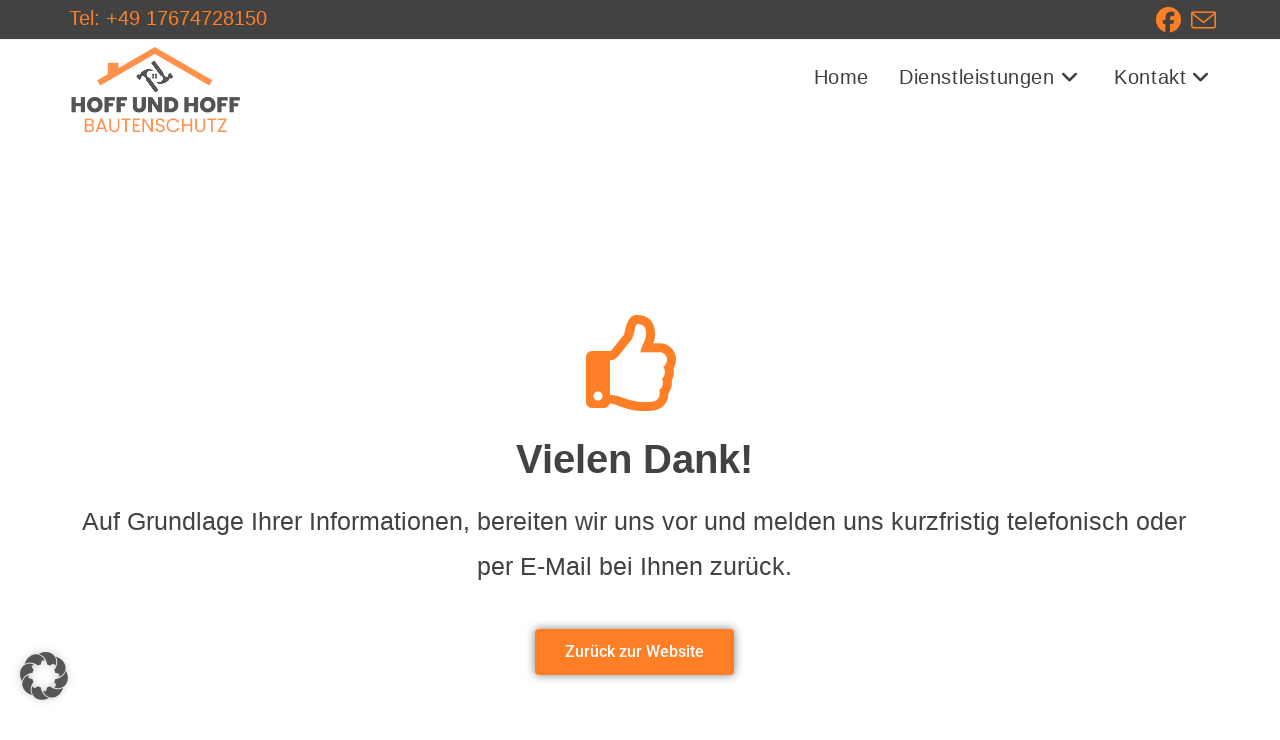

--- FILE ---
content_type: text/html; charset=UTF-8
request_url: https://hoff-und-hoff-dachsanierung.de/danke-seite/
body_size: 20009
content:
<!DOCTYPE html>
<html class="html" lang="de">
<head>
	<meta charset="UTF-8">
	<link rel="profile" href="https://gmpg.org/xfn/11">

	<meta name='robots' content='index, follow, max-image-preview:large, max-snippet:-1, max-video-preview:-1' />
<meta name="viewport" content="width=device-width, initial-scale=1">
	<!-- This site is optimized with the Yoast SEO plugin v26.7 - https://yoast.com/wordpress/plugins/seo/ -->
	<title>Danke-Seite - Hoff und Hoff Dachsanierung</title>
	<link rel="canonical" href="https://hoff-und-hoff-dachsanierung.de/danke-seite/" />
	<meta property="og:locale" content="de_DE" />
	<meta property="og:type" content="article" />
	<meta property="og:title" content="Danke-Seite - Hoff und Hoff Dachsanierung" />
	<meta property="og:description" content="Vielen Dank! Auf Grundlage Ihrer Informationen, bereiten wir uns vor und melden uns kurzfristig telefonisch oder per E-Mail bei Ihnen zurück. Zurück zur Website" />
	<meta property="og:url" content="https://hoff-und-hoff-dachsanierung.de/danke-seite/" />
	<meta property="og:site_name" content="Hoff und Hoff Dachsanierung" />
	<meta property="article:modified_time" content="2021-08-24T12:58:15+00:00" />
	<meta name="twitter:card" content="summary_large_image" />
	<meta name="twitter:label1" content="Geschätzte Lesezeit" />
	<meta name="twitter:data1" content="1 Minute" />
	<script type="application/ld+json" class="yoast-schema-graph">{"@context":"https://schema.org","@graph":[{"@type":"WebPage","@id":"https://hoff-und-hoff-dachsanierung.de/danke-seite/","url":"https://hoff-und-hoff-dachsanierung.de/danke-seite/","name":"Danke-Seite - Hoff und Hoff Dachsanierung","isPartOf":{"@id":"https://hoff-und-hoff-dachsanierung.de/#website"},"datePublished":"2021-08-24T12:53:30+00:00","dateModified":"2021-08-24T12:58:15+00:00","breadcrumb":{"@id":"https://hoff-und-hoff-dachsanierung.de/danke-seite/#breadcrumb"},"inLanguage":"de","potentialAction":[{"@type":"ReadAction","target":["https://hoff-und-hoff-dachsanierung.de/danke-seite/"]}]},{"@type":"BreadcrumbList","@id":"https://hoff-und-hoff-dachsanierung.de/danke-seite/#breadcrumb","itemListElement":[{"@type":"ListItem","position":1,"name":"Startseite","item":"https://hoff-und-hoff-dachsanierung.de/"},{"@type":"ListItem","position":2,"name":"Danke-Seite"}]},{"@type":"WebSite","@id":"https://hoff-und-hoff-dachsanierung.de/#website","url":"https://hoff-und-hoff-dachsanierung.de/","name":"Hoff und Hoff Dachsanierung","description":"Dacharbeiten","publisher":{"@id":"https://hoff-und-hoff-dachsanierung.de/#organization"},"potentialAction":[{"@type":"SearchAction","target":{"@type":"EntryPoint","urlTemplate":"https://hoff-und-hoff-dachsanierung.de/?s={search_term_string}"},"query-input":{"@type":"PropertyValueSpecification","valueRequired":true,"valueName":"search_term_string"}}],"inLanguage":"de"},{"@type":"Organization","@id":"https://hoff-und-hoff-dachsanierung.de/#organization","name":"Hoff und Hoff Dachsanierung","url":"https://hoff-und-hoff-dachsanierung.de/","logo":{"@type":"ImageObject","inLanguage":"de","@id":"https://hoff-und-hoff-dachsanierung.de/#/schema/logo/image/","url":"https://hoff-und-hoff-dachsanierung.de/wp-content/uploads/2023/10/cropped-3.png","contentUrl":"https://hoff-und-hoff-dachsanierung.de/wp-content/uploads/2023/10/cropped-3.png","width":363,"height":199,"caption":"Hoff und Hoff Dachsanierung"},"image":{"@id":"https://hoff-und-hoff-dachsanierung.de/#/schema/logo/image/"}}]}</script>
	<!-- / Yoast SEO plugin. -->


<script type='application/javascript'  id='pys-version-script'>console.log('PixelYourSite Free version 11.1.5.2');</script>
<link rel="alternate" type="application/rss+xml" title="Hoff und Hoff Dachsanierung &raquo; Feed" href="https://hoff-und-hoff-dachsanierung.de/feed/" />
<link rel="alternate" type="application/rss+xml" title="Hoff und Hoff Dachsanierung &raquo; Kommentar-Feed" href="https://hoff-und-hoff-dachsanierung.de/comments/feed/" />
<link rel="alternate" title="oEmbed (JSON)" type="application/json+oembed" href="https://hoff-und-hoff-dachsanierung.de/wp-json/oembed/1.0/embed?url=https%3A%2F%2Fhoff-und-hoff-dachsanierung.de%2Fdanke-seite%2F" />
<link rel="alternate" title="oEmbed (XML)" type="text/xml+oembed" href="https://hoff-und-hoff-dachsanierung.de/wp-json/oembed/1.0/embed?url=https%3A%2F%2Fhoff-und-hoff-dachsanierung.de%2Fdanke-seite%2F&#038;format=xml" />
<style id='wp-img-auto-sizes-contain-inline-css'>
img:is([sizes=auto i],[sizes^="auto," i]){contain-intrinsic-size:3000px 1500px}
/*# sourceURL=wp-img-auto-sizes-contain-inline-css */
</style>
<style id='wp-emoji-styles-inline-css'>

	img.wp-smiley, img.emoji {
		display: inline !important;
		border: none !important;
		box-shadow: none !important;
		height: 1em !important;
		width: 1em !important;
		margin: 0 0.07em !important;
		vertical-align: -0.1em !important;
		background: none !important;
		padding: 0 !important;
	}
/*# sourceURL=wp-emoji-styles-inline-css */
</style>
<style id='classic-theme-styles-inline-css'>
/*! This file is auto-generated */
.wp-block-button__link{color:#fff;background-color:#32373c;border-radius:9999px;box-shadow:none;text-decoration:none;padding:calc(.667em + 2px) calc(1.333em + 2px);font-size:1.125em}.wp-block-file__button{background:#32373c;color:#fff;text-decoration:none}
/*# sourceURL=/wp-includes/css/classic-themes.min.css */
</style>
<style id='global-styles-inline-css'>
:root{--wp--preset--aspect-ratio--square: 1;--wp--preset--aspect-ratio--4-3: 4/3;--wp--preset--aspect-ratio--3-4: 3/4;--wp--preset--aspect-ratio--3-2: 3/2;--wp--preset--aspect-ratio--2-3: 2/3;--wp--preset--aspect-ratio--16-9: 16/9;--wp--preset--aspect-ratio--9-16: 9/16;--wp--preset--color--black: #000000;--wp--preset--color--cyan-bluish-gray: #abb8c3;--wp--preset--color--white: #ffffff;--wp--preset--color--pale-pink: #f78da7;--wp--preset--color--vivid-red: #cf2e2e;--wp--preset--color--luminous-vivid-orange: #ff6900;--wp--preset--color--luminous-vivid-amber: #fcb900;--wp--preset--color--light-green-cyan: #7bdcb5;--wp--preset--color--vivid-green-cyan: #00d084;--wp--preset--color--pale-cyan-blue: #8ed1fc;--wp--preset--color--vivid-cyan-blue: #0693e3;--wp--preset--color--vivid-purple: #9b51e0;--wp--preset--gradient--vivid-cyan-blue-to-vivid-purple: linear-gradient(135deg,rgb(6,147,227) 0%,rgb(155,81,224) 100%);--wp--preset--gradient--light-green-cyan-to-vivid-green-cyan: linear-gradient(135deg,rgb(122,220,180) 0%,rgb(0,208,130) 100%);--wp--preset--gradient--luminous-vivid-amber-to-luminous-vivid-orange: linear-gradient(135deg,rgb(252,185,0) 0%,rgb(255,105,0) 100%);--wp--preset--gradient--luminous-vivid-orange-to-vivid-red: linear-gradient(135deg,rgb(255,105,0) 0%,rgb(207,46,46) 100%);--wp--preset--gradient--very-light-gray-to-cyan-bluish-gray: linear-gradient(135deg,rgb(238,238,238) 0%,rgb(169,184,195) 100%);--wp--preset--gradient--cool-to-warm-spectrum: linear-gradient(135deg,rgb(74,234,220) 0%,rgb(151,120,209) 20%,rgb(207,42,186) 40%,rgb(238,44,130) 60%,rgb(251,105,98) 80%,rgb(254,248,76) 100%);--wp--preset--gradient--blush-light-purple: linear-gradient(135deg,rgb(255,206,236) 0%,rgb(152,150,240) 100%);--wp--preset--gradient--blush-bordeaux: linear-gradient(135deg,rgb(254,205,165) 0%,rgb(254,45,45) 50%,rgb(107,0,62) 100%);--wp--preset--gradient--luminous-dusk: linear-gradient(135deg,rgb(255,203,112) 0%,rgb(199,81,192) 50%,rgb(65,88,208) 100%);--wp--preset--gradient--pale-ocean: linear-gradient(135deg,rgb(255,245,203) 0%,rgb(182,227,212) 50%,rgb(51,167,181) 100%);--wp--preset--gradient--electric-grass: linear-gradient(135deg,rgb(202,248,128) 0%,rgb(113,206,126) 100%);--wp--preset--gradient--midnight: linear-gradient(135deg,rgb(2,3,129) 0%,rgb(40,116,252) 100%);--wp--preset--font-size--small: 13px;--wp--preset--font-size--medium: 20px;--wp--preset--font-size--large: 36px;--wp--preset--font-size--x-large: 42px;--wp--preset--spacing--20: 0.44rem;--wp--preset--spacing--30: 0.67rem;--wp--preset--spacing--40: 1rem;--wp--preset--spacing--50: 1.5rem;--wp--preset--spacing--60: 2.25rem;--wp--preset--spacing--70: 3.38rem;--wp--preset--spacing--80: 5.06rem;--wp--preset--shadow--natural: 6px 6px 9px rgba(0, 0, 0, 0.2);--wp--preset--shadow--deep: 12px 12px 50px rgba(0, 0, 0, 0.4);--wp--preset--shadow--sharp: 6px 6px 0px rgba(0, 0, 0, 0.2);--wp--preset--shadow--outlined: 6px 6px 0px -3px rgb(255, 255, 255), 6px 6px rgb(0, 0, 0);--wp--preset--shadow--crisp: 6px 6px 0px rgb(0, 0, 0);}:where(.is-layout-flex){gap: 0.5em;}:where(.is-layout-grid){gap: 0.5em;}body .is-layout-flex{display: flex;}.is-layout-flex{flex-wrap: wrap;align-items: center;}.is-layout-flex > :is(*, div){margin: 0;}body .is-layout-grid{display: grid;}.is-layout-grid > :is(*, div){margin: 0;}:where(.wp-block-columns.is-layout-flex){gap: 2em;}:where(.wp-block-columns.is-layout-grid){gap: 2em;}:where(.wp-block-post-template.is-layout-flex){gap: 1.25em;}:where(.wp-block-post-template.is-layout-grid){gap: 1.25em;}.has-black-color{color: var(--wp--preset--color--black) !important;}.has-cyan-bluish-gray-color{color: var(--wp--preset--color--cyan-bluish-gray) !important;}.has-white-color{color: var(--wp--preset--color--white) !important;}.has-pale-pink-color{color: var(--wp--preset--color--pale-pink) !important;}.has-vivid-red-color{color: var(--wp--preset--color--vivid-red) !important;}.has-luminous-vivid-orange-color{color: var(--wp--preset--color--luminous-vivid-orange) !important;}.has-luminous-vivid-amber-color{color: var(--wp--preset--color--luminous-vivid-amber) !important;}.has-light-green-cyan-color{color: var(--wp--preset--color--light-green-cyan) !important;}.has-vivid-green-cyan-color{color: var(--wp--preset--color--vivid-green-cyan) !important;}.has-pale-cyan-blue-color{color: var(--wp--preset--color--pale-cyan-blue) !important;}.has-vivid-cyan-blue-color{color: var(--wp--preset--color--vivid-cyan-blue) !important;}.has-vivid-purple-color{color: var(--wp--preset--color--vivid-purple) !important;}.has-black-background-color{background-color: var(--wp--preset--color--black) !important;}.has-cyan-bluish-gray-background-color{background-color: var(--wp--preset--color--cyan-bluish-gray) !important;}.has-white-background-color{background-color: var(--wp--preset--color--white) !important;}.has-pale-pink-background-color{background-color: var(--wp--preset--color--pale-pink) !important;}.has-vivid-red-background-color{background-color: var(--wp--preset--color--vivid-red) !important;}.has-luminous-vivid-orange-background-color{background-color: var(--wp--preset--color--luminous-vivid-orange) !important;}.has-luminous-vivid-amber-background-color{background-color: var(--wp--preset--color--luminous-vivid-amber) !important;}.has-light-green-cyan-background-color{background-color: var(--wp--preset--color--light-green-cyan) !important;}.has-vivid-green-cyan-background-color{background-color: var(--wp--preset--color--vivid-green-cyan) !important;}.has-pale-cyan-blue-background-color{background-color: var(--wp--preset--color--pale-cyan-blue) !important;}.has-vivid-cyan-blue-background-color{background-color: var(--wp--preset--color--vivid-cyan-blue) !important;}.has-vivid-purple-background-color{background-color: var(--wp--preset--color--vivid-purple) !important;}.has-black-border-color{border-color: var(--wp--preset--color--black) !important;}.has-cyan-bluish-gray-border-color{border-color: var(--wp--preset--color--cyan-bluish-gray) !important;}.has-white-border-color{border-color: var(--wp--preset--color--white) !important;}.has-pale-pink-border-color{border-color: var(--wp--preset--color--pale-pink) !important;}.has-vivid-red-border-color{border-color: var(--wp--preset--color--vivid-red) !important;}.has-luminous-vivid-orange-border-color{border-color: var(--wp--preset--color--luminous-vivid-orange) !important;}.has-luminous-vivid-amber-border-color{border-color: var(--wp--preset--color--luminous-vivid-amber) !important;}.has-light-green-cyan-border-color{border-color: var(--wp--preset--color--light-green-cyan) !important;}.has-vivid-green-cyan-border-color{border-color: var(--wp--preset--color--vivid-green-cyan) !important;}.has-pale-cyan-blue-border-color{border-color: var(--wp--preset--color--pale-cyan-blue) !important;}.has-vivid-cyan-blue-border-color{border-color: var(--wp--preset--color--vivid-cyan-blue) !important;}.has-vivid-purple-border-color{border-color: var(--wp--preset--color--vivid-purple) !important;}.has-vivid-cyan-blue-to-vivid-purple-gradient-background{background: var(--wp--preset--gradient--vivid-cyan-blue-to-vivid-purple) !important;}.has-light-green-cyan-to-vivid-green-cyan-gradient-background{background: var(--wp--preset--gradient--light-green-cyan-to-vivid-green-cyan) !important;}.has-luminous-vivid-amber-to-luminous-vivid-orange-gradient-background{background: var(--wp--preset--gradient--luminous-vivid-amber-to-luminous-vivid-orange) !important;}.has-luminous-vivid-orange-to-vivid-red-gradient-background{background: var(--wp--preset--gradient--luminous-vivid-orange-to-vivid-red) !important;}.has-very-light-gray-to-cyan-bluish-gray-gradient-background{background: var(--wp--preset--gradient--very-light-gray-to-cyan-bluish-gray) !important;}.has-cool-to-warm-spectrum-gradient-background{background: var(--wp--preset--gradient--cool-to-warm-spectrum) !important;}.has-blush-light-purple-gradient-background{background: var(--wp--preset--gradient--blush-light-purple) !important;}.has-blush-bordeaux-gradient-background{background: var(--wp--preset--gradient--blush-bordeaux) !important;}.has-luminous-dusk-gradient-background{background: var(--wp--preset--gradient--luminous-dusk) !important;}.has-pale-ocean-gradient-background{background: var(--wp--preset--gradient--pale-ocean) !important;}.has-electric-grass-gradient-background{background: var(--wp--preset--gradient--electric-grass) !important;}.has-midnight-gradient-background{background: var(--wp--preset--gradient--midnight) !important;}.has-small-font-size{font-size: var(--wp--preset--font-size--small) !important;}.has-medium-font-size{font-size: var(--wp--preset--font-size--medium) !important;}.has-large-font-size{font-size: var(--wp--preset--font-size--large) !important;}.has-x-large-font-size{font-size: var(--wp--preset--font-size--x-large) !important;}
:where(.wp-block-post-template.is-layout-flex){gap: 1.25em;}:where(.wp-block-post-template.is-layout-grid){gap: 1.25em;}
:where(.wp-block-term-template.is-layout-flex){gap: 1.25em;}:where(.wp-block-term-template.is-layout-grid){gap: 1.25em;}
:where(.wp-block-columns.is-layout-flex){gap: 2em;}:where(.wp-block-columns.is-layout-grid){gap: 2em;}
:root :where(.wp-block-pullquote){font-size: 1.5em;line-height: 1.6;}
/*# sourceURL=global-styles-inline-css */
</style>
<link rel='stylesheet' id='font-awesome-css' href='https://hoff-und-hoff-dachsanierung.de/wp-content/themes/oceanwp/assets/fonts/fontawesome/css/all.min.css?ver=6.7.2' media='all' />
<link rel='stylesheet' id='simple-line-icons-css' href='https://hoff-und-hoff-dachsanierung.de/wp-content/themes/oceanwp/assets/css/third/simple-line-icons.min.css?ver=2.4.0' media='all' />
<link rel='stylesheet' id='oceanwp-style-css' href='https://hoff-und-hoff-dachsanierung.de/wp-content/themes/oceanwp/assets/css/style.min.css?ver=4.1.4' media='all' />
<link rel='stylesheet' id='borlabs-cookie-custom-css' href='https://hoff-und-hoff-dachsanierung.de/wp-content/cache/borlabs-cookie/1/borlabs-cookie-1-de.css?ver=3.3.23-54' media='all' />
<link rel='stylesheet' id='elementor-icons-css' href='https://hoff-und-hoff-dachsanierung.de/wp-content/plugins/elementor/assets/lib/eicons/css/elementor-icons.min.css?ver=5.45.0' media='all' />
<link rel='stylesheet' id='elementor-frontend-css' href='https://hoff-und-hoff-dachsanierung.de/wp-content/plugins/elementor/assets/css/frontend.min.css?ver=3.34.1' media='all' />
<link rel='stylesheet' id='elementor-post-6-css' href='https://hoff-und-hoff-dachsanierung.de/wp-content/uploads/elementor/css/post-6.css?ver=1768719556' media='all' />
<link rel='stylesheet' id='elementor-pro-css' href='https://hoff-und-hoff-dachsanierung.de/wp-content/plugins/elementor-pro/assets/css/frontend.min.css?ver=3.5.1' media='all' />
<link rel='stylesheet' id='widget-spacer-css' href='https://hoff-und-hoff-dachsanierung.de/wp-content/plugins/elementor/assets/css/widget-spacer.min.css?ver=3.34.1' media='all' />
<link rel='stylesheet' id='widget-heading-css' href='https://hoff-und-hoff-dachsanierung.de/wp-content/plugins/elementor/assets/css/widget-heading.min.css?ver=3.34.1' media='all' />
<link rel='stylesheet' id='e-animation-shrink-css' href='https://hoff-und-hoff-dachsanierung.de/wp-content/plugins/elementor/assets/lib/animations/styles/e-animation-shrink.min.css?ver=3.34.1' media='all' />
<link rel='stylesheet' id='elementor-post-263-css' href='https://hoff-und-hoff-dachsanierung.de/wp-content/uploads/elementor/css/post-263.css?ver=1768811840' media='all' />
<link rel='stylesheet' id='elementor-gf-local-roboto-css' href='//hoff-und-hoff-dachsanierung.de/wp-content/uploads/omgf/elementor-gf-local-roboto/elementor-gf-local-roboto.css?ver=1666690662' media='all' />
<link rel='stylesheet' id='elementor-gf-local-robotoslab-css' href='//hoff-und-hoff-dachsanierung.de/wp-content/uploads/omgf/elementor-gf-local-robotoslab/elementor-gf-local-robotoslab.css?ver=1666690662' media='all' />
<link rel='stylesheet' id='elementor-icons-shared-0-css' href='https://hoff-und-hoff-dachsanierung.de/wp-content/plugins/elementor/assets/lib/font-awesome/css/fontawesome.min.css?ver=5.15.3' media='all' />
<link rel='stylesheet' id='elementor-icons-fa-regular-css' href='https://hoff-und-hoff-dachsanierung.de/wp-content/plugins/elementor/assets/lib/font-awesome/css/regular.min.css?ver=5.15.3' media='all' />
<script id="jquery-core-js-extra">
var pysFacebookRest = {"restApiUrl":"https://hoff-und-hoff-dachsanierung.de/wp-json/pys-facebook/v1/event","debug":""};
//# sourceURL=jquery-core-js-extra
</script>
<script src="https://hoff-und-hoff-dachsanierung.de/wp-includes/js/jquery/jquery.min.js?ver=3.7.1" id="jquery-core-js"></script>
<script src="https://hoff-und-hoff-dachsanierung.de/wp-includes/js/jquery/jquery-migrate.min.js?ver=3.4.1" id="jquery-migrate-js"></script>
<script data-no-optimize="1" data-no-minify="1" data-cfasync="false" src="https://hoff-und-hoff-dachsanierung.de/wp-content/cache/borlabs-cookie/1/borlabs-cookie-config-de.json.js?ver=3.3.23-72" id="borlabs-cookie-config-js"></script>
<script data-no-optimize="1" data-no-minify="1" data-cfasync="false" src="https://hoff-und-hoff-dachsanierung.de/wp-content/plugins/borlabs-cookie/assets/javascript/borlabs-cookie-prioritize.min.js?ver=3.3.23" id="borlabs-cookie-prioritize-js"></script>
<script src="https://hoff-und-hoff-dachsanierung.de/wp-content/plugins/pixelyoursite/dist/scripts/jquery.bind-first-0.2.3.min.js?ver=0.2.3" id="jquery-bind-first-js"></script>
<script src="https://hoff-und-hoff-dachsanierung.de/wp-content/plugins/pixelyoursite/dist/scripts/js.cookie-2.1.3.min.js?ver=2.1.3" id="js-cookie-pys-js"></script>
<script src="https://hoff-und-hoff-dachsanierung.de/wp-content/plugins/pixelyoursite/dist/scripts/tld.min.js?ver=2.3.1" id="js-tld-js"></script>
<script id="pys-js-extra">
var pysOptions = {"staticEvents":{"facebook":{"init_event":[{"delay":0,"type":"static","ajaxFire":false,"name":"PageView","pixelIds":["473677351003714"],"eventID":"e98e9d39-211f-4a7c-bc68-f89ef41610f1","params":{"page_title":"Danke-Seite","post_type":"page","post_id":263,"plugin":"PixelYourSite","user_role":"guest","event_url":"hoff-und-hoff-dachsanierung.de/danke-seite/"},"e_id":"init_event","ids":[],"hasTimeWindow":false,"timeWindow":0,"woo_order":"","edd_order":""}]}},"dynamicEvents":{"automatic_event_form":{"facebook":{"delay":0,"type":"dyn","name":"Form","pixelIds":["473677351003714"],"eventID":"7d72b72d-0bff-42f6-ae72-768e9a807447","params":{"page_title":"Danke-Seite","post_type":"page","post_id":263,"plugin":"PixelYourSite","user_role":"guest","event_url":"hoff-und-hoff-dachsanierung.de/danke-seite/"},"e_id":"automatic_event_form","ids":[],"hasTimeWindow":false,"timeWindow":0,"woo_order":"","edd_order":""}},"automatic_event_download":{"facebook":{"delay":0,"type":"dyn","name":"Download","extensions":["","doc","exe","js","pdf","ppt","tgz","zip","xls"],"pixelIds":["473677351003714"],"eventID":"9f939bfd-2fc6-4d6b-93ea-c43ffe7c4998","params":{"page_title":"Danke-Seite","post_type":"page","post_id":263,"plugin":"PixelYourSite","user_role":"guest","event_url":"hoff-und-hoff-dachsanierung.de/danke-seite/"},"e_id":"automatic_event_download","ids":[],"hasTimeWindow":false,"timeWindow":0,"woo_order":"","edd_order":""}},"automatic_event_comment":{"facebook":{"delay":0,"type":"dyn","name":"Comment","pixelIds":["473677351003714"],"eventID":"a367a6c5-9293-450a-84b7-8e1ebd0f0448","params":{"page_title":"Danke-Seite","post_type":"page","post_id":263,"plugin":"PixelYourSite","user_role":"guest","event_url":"hoff-und-hoff-dachsanierung.de/danke-seite/"},"e_id":"automatic_event_comment","ids":[],"hasTimeWindow":false,"timeWindow":0,"woo_order":"","edd_order":""}}},"triggerEvents":[],"triggerEventTypes":[],"facebook":{"pixelIds":["473677351003714"],"advancedMatching":[],"advancedMatchingEnabled":true,"removeMetadata":false,"wooVariableAsSimple":false,"serverApiEnabled":true,"wooCRSendFromServer":false,"send_external_id":null,"enabled_medical":false,"do_not_track_medical_param":["event_url","post_title","page_title","landing_page","content_name","categories","category_name","tags"],"meta_ldu":false},"debug":"","siteUrl":"https://hoff-und-hoff-dachsanierung.de","ajaxUrl":"https://hoff-und-hoff-dachsanierung.de/wp-admin/admin-ajax.php","ajax_event":"3860e10a6d","enable_remove_download_url_param":"1","cookie_duration":"7","last_visit_duration":"60","enable_success_send_form":"","ajaxForServerEvent":"1","ajaxForServerStaticEvent":"1","useSendBeacon":"1","send_external_id":"1","external_id_expire":"180","track_cookie_for_subdomains":"1","google_consent_mode":"1","gdpr":{"ajax_enabled":false,"all_disabled_by_api":false,"facebook_disabled_by_api":false,"analytics_disabled_by_api":false,"google_ads_disabled_by_api":false,"pinterest_disabled_by_api":false,"bing_disabled_by_api":false,"reddit_disabled_by_api":false,"externalID_disabled_by_api":false,"facebook_prior_consent_enabled":true,"analytics_prior_consent_enabled":true,"google_ads_prior_consent_enabled":null,"pinterest_prior_consent_enabled":true,"bing_prior_consent_enabled":true,"cookiebot_integration_enabled":false,"cookiebot_facebook_consent_category":"marketing","cookiebot_analytics_consent_category":"statistics","cookiebot_tiktok_consent_category":"marketing","cookiebot_google_ads_consent_category":"marketing","cookiebot_pinterest_consent_category":"marketing","cookiebot_bing_consent_category":"marketing","consent_magic_integration_enabled":false,"real_cookie_banner_integration_enabled":false,"cookie_notice_integration_enabled":false,"cookie_law_info_integration_enabled":false,"analytics_storage":{"enabled":true,"value":"granted","filter":false},"ad_storage":{"enabled":true,"value":"granted","filter":false},"ad_user_data":{"enabled":true,"value":"granted","filter":false},"ad_personalization":{"enabled":true,"value":"granted","filter":false}},"cookie":{"disabled_all_cookie":false,"disabled_start_session_cookie":false,"disabled_advanced_form_data_cookie":false,"disabled_landing_page_cookie":false,"disabled_first_visit_cookie":false,"disabled_trafficsource_cookie":false,"disabled_utmTerms_cookie":false,"disabled_utmId_cookie":false},"tracking_analytics":{"TrafficSource":"direct","TrafficLanding":"undefined","TrafficUtms":[],"TrafficUtmsId":[]},"GATags":{"ga_datalayer_type":"default","ga_datalayer_name":"dataLayerPYS"},"woo":{"enabled":false},"edd":{"enabled":false},"cache_bypass":"1768828218"};
//# sourceURL=pys-js-extra
</script>
<script src="https://hoff-und-hoff-dachsanierung.de/wp-content/plugins/pixelyoursite/dist/scripts/public.js?ver=11.1.5.2" id="pys-js"></script>
<link rel="https://api.w.org/" href="https://hoff-und-hoff-dachsanierung.de/wp-json/" /><link rel="alternate" title="JSON" type="application/json" href="https://hoff-und-hoff-dachsanierung.de/wp-json/wp/v2/pages/263" /><link rel="EditURI" type="application/rsd+xml" title="RSD" href="https://hoff-und-hoff-dachsanierung.de/xmlrpc.php?rsd" />
<meta name="generator" content="WordPress 6.9" />
<link rel='shortlink' href='https://hoff-und-hoff-dachsanierung.de/?p=263' />
<meta name="generator" content="Elementor 3.34.1; features: additional_custom_breakpoints; settings: css_print_method-external, google_font-enabled, font_display-auto">
<script data-no-optimize="1" data-no-minify="1" data-cfasync="false" data-borlabs-cookie-script-blocker-ignore>
    (function () {
        if ('0' === '1' && '1' === '1') {
            window['gtag_enable_tcf_support'] = true;
        }
        window.dataLayer = window.dataLayer || [];
        if (typeof window.gtag !== 'function') {
            window.gtag = function () {
                window.dataLayer.push(arguments);
            };
        }
        gtag('set', 'developer_id.dYjRjMm', true);
        if ('1' === '1') {
            let getCookieValue = function (name) {
                return document.cookie.match('(^|;)\\s*' + name + '\\s*=\\s*([^;]+)')?.pop() || '';
            };
            const gtmRegionsData = '{{ google-tag-manager-cm-regional-defaults }}';
            let gtmRegions = [];
            if (gtmRegionsData !== '\{\{ google-tag-manager-cm-regional-defaults \}\}') {
                gtmRegions = JSON.parse(gtmRegionsData);
            }
            let defaultRegion = null;
            for (let gtmRegionIndex in gtmRegions) {
                let gtmRegion = gtmRegions[gtmRegionIndex];
                if (gtmRegion['google-tag-manager-cm-region'] === '') {
                    defaultRegion = gtmRegion;
                } else {
                    gtag('consent', 'default', {
                        'ad_storage': gtmRegion['google-tag-manager-cm-default-ad-storage'],
                        'ad_user_data': gtmRegion['google-tag-manager-cm-default-ad-user-data'],
                        'ad_personalization': gtmRegion['google-tag-manager-cm-default-ad-personalization'],
                        'analytics_storage': gtmRegion['google-tag-manager-cm-default-analytics-storage'],
                        'functionality_storage': gtmRegion['google-tag-manager-cm-default-functionality-storage'],
                        'personalization_storage': gtmRegion['google-tag-manager-cm-default-personalization-storage'],
                        'security_storage': gtmRegion['google-tag-manager-cm-default-security-storage'],
                        'region': gtmRegion['google-tag-manager-cm-region'].toUpperCase().split(','),
						'wait_for_update': 500,
                    });
                }
            }
            let cookieValue = getCookieValue('borlabs-cookie-gcs');
            let consentsFromCookie = {};
            if (cookieValue !== '') {
                consentsFromCookie = JSON.parse(decodeURIComponent(cookieValue));
            }
            let defaultValues = {
                'ad_storage': defaultRegion === null ? 'denied' : defaultRegion['google-tag-manager-cm-default-ad-storage'],
                'ad_user_data': defaultRegion === null ? 'denied' : defaultRegion['google-tag-manager-cm-default-ad-user-data'],
                'ad_personalization': defaultRegion === null ? 'denied' : defaultRegion['google-tag-manager-cm-default-ad-personalization'],
                'analytics_storage': defaultRegion === null ? 'denied' : defaultRegion['google-tag-manager-cm-default-analytics-storage'],
                'functionality_storage': defaultRegion === null ? 'denied' : defaultRegion['google-tag-manager-cm-default-functionality-storage'],
                'personalization_storage': defaultRegion === null ? 'denied' : defaultRegion['google-tag-manager-cm-default-personalization-storage'],
                'security_storage': defaultRegion === null ? 'denied' : defaultRegion['google-tag-manager-cm-default-security-storage'],
                'wait_for_update': 500,
            };
            gtag('consent', 'default', {...defaultValues, ...consentsFromCookie});
            gtag('set', 'ads_data_redaction', true);
        }

        if ('0' === '1') {
            let url = new URL(window.location.href);

            if ((url.searchParams.has('gtm_debug') && url.searchParams.get('gtm_debug') !== '') || document.cookie.indexOf('__TAG_ASSISTANT=') !== -1 || document.documentElement.hasAttribute('data-tag-assistant-present')) {
                /* GTM block start */
                (function(w,d,s,l,i){w[l]=w[l]||[];w[l].push({'gtm.start':
                        new Date().getTime(),event:'gtm.js'});var f=d.getElementsByTagName(s)[0],
                    j=d.createElement(s),dl=l!='dataLayer'?'&l='+l:'';j.async=true;j.src=
                    'https://www.googletagmanager.com/gtm.js?id='+i+dl;f.parentNode.insertBefore(j,f);
                })(window,document,'script','dataLayer','GTM-NHCL74L');
                /* GTM block end */
            } else {
                /* GTM block start */
                (function(w,d,s,l,i){w[l]=w[l]||[];w[l].push({'gtm.start':
                        new Date().getTime(),event:'gtm.js'});var f=d.getElementsByTagName(s)[0],
                    j=d.createElement(s),dl=l!='dataLayer'?'&l='+l:'';j.async=true;j.src=
                    'https://hoff-und-hoff-dachsanierung.de/wp-content/uploads/borlabs-cookie/' + i + '.js?ver=not-set-yet';f.parentNode.insertBefore(j,f);
                })(window,document,'script','dataLayer','GTM-NHCL74L');
                /* GTM block end */
            }
        }


        let borlabsCookieConsentChangeHandler = function () {
            window.dataLayer = window.dataLayer || [];
            if (typeof window.gtag !== 'function') {
                window.gtag = function() {
                    window.dataLayer.push(arguments);
                };
            }

            let consents = BorlabsCookie.Cookie.getPluginCookie().consents;

            if ('1' === '1') {
                let gtmConsents = {};
                let customConsents = {};

				let services = BorlabsCookie.Services._services;

				for (let service in services) {
					if (service !== 'borlabs-cookie') {
						customConsents['borlabs_cookie_' + service.replaceAll('-', '_')] = BorlabsCookie.Consents.hasConsent(service) ? 'granted' : 'denied';
					}
				}

                if ('0' === '1') {
                    gtmConsents = {
                        'analytics_storage': BorlabsCookie.Consents.hasConsentForServiceGroup('statistics') === true ? 'granted' : 'denied',
                        'functionality_storage': BorlabsCookie.Consents.hasConsentForServiceGroup('statistics') === true ? 'granted' : 'denied',
                        'personalization_storage': BorlabsCookie.Consents.hasConsentForServiceGroup('marketing') === true ? 'granted' : 'denied',
                        'security_storage': BorlabsCookie.Consents.hasConsentForServiceGroup('statistics') === true ? 'granted' : 'denied',
                    };
                } else {
                    gtmConsents = {
                        'ad_storage': BorlabsCookie.Consents.hasConsentForServiceGroup('marketing') === true ? 'granted' : 'denied',
                        'ad_user_data': BorlabsCookie.Consents.hasConsentForServiceGroup('marketing') === true ? 'granted' : 'denied',
                        'ad_personalization': BorlabsCookie.Consents.hasConsentForServiceGroup('marketing') === true ? 'granted' : 'denied',
                        'analytics_storage': BorlabsCookie.Consents.hasConsentForServiceGroup('statistics') === true ? 'granted' : 'denied',
                        'functionality_storage': BorlabsCookie.Consents.hasConsentForServiceGroup('statistics') === true ? 'granted' : 'denied',
                        'personalization_storage': BorlabsCookie.Consents.hasConsentForServiceGroup('marketing') === true ? 'granted' : 'denied',
                        'security_storage': BorlabsCookie.Consents.hasConsentForServiceGroup('statistics') === true ? 'granted' : 'denied',
                    };
                }
                BorlabsCookie.CookieLibrary.setCookie(
                    'borlabs-cookie-gcs',
                    JSON.stringify(gtmConsents),
                    BorlabsCookie.Settings.automaticCookieDomainAndPath.value ? '' : BorlabsCookie.Settings.cookieDomain.value,
                    BorlabsCookie.Settings.cookiePath.value,
                    BorlabsCookie.Cookie.getPluginCookie().expires,
                    BorlabsCookie.Settings.cookieSecure.value,
                    BorlabsCookie.Settings.cookieSameSite.value
                );
                gtag('consent', 'update', {...gtmConsents, ...customConsents});
            }


            for (let serviceGroup in consents) {
                for (let service of consents[serviceGroup]) {
                    if (!window.BorlabsCookieGtmPackageSentEvents.includes(service) && service !== 'borlabs-cookie') {
                        window.dataLayer.push({
                            event: 'borlabs-cookie-opt-in-' + service,
                        });
                        window.BorlabsCookieGtmPackageSentEvents.push(service);
                    }
                }
            }
            let afterConsentsEvent = document.createEvent('Event');
            afterConsentsEvent.initEvent('borlabs-cookie-google-tag-manager-after-consents', true, true);
            document.dispatchEvent(afterConsentsEvent);
        };
        window.BorlabsCookieGtmPackageSentEvents = [];
        document.addEventListener('borlabs-cookie-consent-saved', borlabsCookieConsentChangeHandler);
        document.addEventListener('borlabs-cookie-handle-unblock', borlabsCookieConsentChangeHandler);
    })();
</script>			<style>
				.e-con.e-parent:nth-of-type(n+4):not(.e-lazyloaded):not(.e-no-lazyload),
				.e-con.e-parent:nth-of-type(n+4):not(.e-lazyloaded):not(.e-no-lazyload) * {
					background-image: none !important;
				}
				@media screen and (max-height: 1024px) {
					.e-con.e-parent:nth-of-type(n+3):not(.e-lazyloaded):not(.e-no-lazyload),
					.e-con.e-parent:nth-of-type(n+3):not(.e-lazyloaded):not(.e-no-lazyload) * {
						background-image: none !important;
					}
				}
				@media screen and (max-height: 640px) {
					.e-con.e-parent:nth-of-type(n+2):not(.e-lazyloaded):not(.e-no-lazyload),
					.e-con.e-parent:nth-of-type(n+2):not(.e-lazyloaded):not(.e-no-lazyload) * {
						background-image: none !important;
					}
				}
			</style>
			<link rel="icon" href="https://hoff-und-hoff-dachsanierung.de/wp-content/uploads/2021/08/cropped-Favicon-32x32.jpg" sizes="32x32" />
<link rel="icon" href="https://hoff-und-hoff-dachsanierung.de/wp-content/uploads/2021/08/cropped-Favicon-192x192.jpg" sizes="192x192" />
<link rel="apple-touch-icon" href="https://hoff-und-hoff-dachsanierung.de/wp-content/uploads/2021/08/cropped-Favicon-180x180.jpg" />
<meta name="msapplication-TileImage" content="https://hoff-und-hoff-dachsanierung.de/wp-content/uploads/2021/08/cropped-Favicon-270x270.jpg" />
<!-- OceanWP CSS -->
<style type="text/css">
/* Colors */a:hover,a.light:hover,.theme-heading .text::before,.theme-heading .text::after,#top-bar-content >a:hover,#top-bar-social li.oceanwp-email a:hover,#site-navigation-wrap .dropdown-menu >li >a:hover,#site-header.medium-header #medium-searchform button:hover,.oceanwp-mobile-menu-icon a:hover,.blog-entry.post .blog-entry-header .entry-title a:hover,.blog-entry.post .blog-entry-readmore a:hover,.blog-entry.thumbnail-entry .blog-entry-category a,ul.meta li a:hover,.dropcap,.single nav.post-navigation .nav-links .title,body .related-post-title a:hover,body #wp-calendar caption,body .contact-info-widget.default i,body .contact-info-widget.big-icons i,body .custom-links-widget .oceanwp-custom-links li a:hover,body .custom-links-widget .oceanwp-custom-links li a:hover:before,body .posts-thumbnails-widget li a:hover,body .social-widget li.oceanwp-email a:hover,.comment-author .comment-meta .comment-reply-link,#respond #cancel-comment-reply-link:hover,#footer-widgets .footer-box a:hover,#footer-bottom a:hover,#footer-bottom #footer-bottom-menu a:hover,.sidr a:hover,.sidr-class-dropdown-toggle:hover,.sidr-class-menu-item-has-children.active >a,.sidr-class-menu-item-has-children.active >a >.sidr-class-dropdown-toggle,input[type=checkbox]:checked:before{color:#ff7f27}.single nav.post-navigation .nav-links .title .owp-icon use,.blog-entry.post .blog-entry-readmore a:hover .owp-icon use,body .contact-info-widget.default .owp-icon use,body .contact-info-widget.big-icons .owp-icon use{stroke:#ff7f27}input[type="button"],input[type="reset"],input[type="submit"],button[type="submit"],.button,#site-navigation-wrap .dropdown-menu >li.btn >a >span,.thumbnail:hover i,.thumbnail:hover .link-post-svg-icon,.post-quote-content,.omw-modal .omw-close-modal,body .contact-info-widget.big-icons li:hover i,body .contact-info-widget.big-icons li:hover .owp-icon,body div.wpforms-container-full .wpforms-form input[type=submit],body div.wpforms-container-full .wpforms-form button[type=submit],body div.wpforms-container-full .wpforms-form .wpforms-page-button,.woocommerce-cart .wp-element-button,.woocommerce-checkout .wp-element-button,.wp-block-button__link{background-color:#ff7f27}.widget-title{border-color:#ff7f27}blockquote{border-color:#ff7f27}.wp-block-quote{border-color:#ff7f27}#searchform-dropdown{border-color:#ff7f27}.dropdown-menu .sub-menu{border-color:#ff7f27}.blog-entry.large-entry .blog-entry-readmore a:hover{border-color:#ff7f27}.oceanwp-newsletter-form-wrap input[type="email"]:focus{border-color:#ff7f27}.social-widget li.oceanwp-email a:hover{border-color:#ff7f27}#respond #cancel-comment-reply-link:hover{border-color:#ff7f27}body .contact-info-widget.big-icons li:hover i{border-color:#ff7f27}body .contact-info-widget.big-icons li:hover .owp-icon{border-color:#ff7f27}#footer-widgets .oceanwp-newsletter-form-wrap input[type="email"]:focus{border-color:#ff7f27}input[type="button"]:hover,input[type="reset"]:hover,input[type="submit"]:hover,button[type="submit"]:hover,input[type="button"]:focus,input[type="reset"]:focus,input[type="submit"]:focus,button[type="submit"]:focus,.button:hover,.button:focus,#site-navigation-wrap .dropdown-menu >li.btn >a:hover >span,.post-quote-author,.omw-modal .omw-close-modal:hover,body div.wpforms-container-full .wpforms-form input[type=submit]:hover,body div.wpforms-container-full .wpforms-form button[type=submit]:hover,body div.wpforms-container-full .wpforms-form .wpforms-page-button:hover,.woocommerce-cart .wp-element-button:hover,.woocommerce-checkout .wp-element-button:hover,.wp-block-button__link:hover{background-color:#ff6600}a{color:#ffffff}a .owp-icon use{stroke:#ffffff}a:hover{color:#ff7f27}a:hover .owp-icon use{stroke:#ff7f27}body .theme-button,body input[type="submit"],body button[type="submit"],body button,body .button,body div.wpforms-container-full .wpforms-form input[type=submit],body div.wpforms-container-full .wpforms-form button[type=submit],body div.wpforms-container-full .wpforms-form .wpforms-page-button,.woocommerce-cart .wp-element-button,.woocommerce-checkout .wp-element-button,.wp-block-button__link{border-color:#ffffff}body .theme-button:hover,body input[type="submit"]:hover,body button[type="submit"]:hover,body button:hover,body .button:hover,body div.wpforms-container-full .wpforms-form input[type=submit]:hover,body div.wpforms-container-full .wpforms-form input[type=submit]:active,body div.wpforms-container-full .wpforms-form button[type=submit]:hover,body div.wpforms-container-full .wpforms-form button[type=submit]:active,body div.wpforms-container-full .wpforms-form .wpforms-page-button:hover,body div.wpforms-container-full .wpforms-form .wpforms-page-button:active,.woocommerce-cart .wp-element-button:hover,.woocommerce-checkout .wp-element-button:hover,.wp-block-button__link:hover{border-color:#ffffff}.page-header .page-header-title,.page-header.background-image-page-header .page-header-title{color:#ffffff}/* OceanWP Style Settings CSS */@media only screen and (min-width:960px){.content-area,.content-left-sidebar .content-area{width:100%}}.theme-button,input[type="submit"],button[type="submit"],button,.button,body div.wpforms-container-full .wpforms-form input[type=submit],body div.wpforms-container-full .wpforms-form button[type=submit],body div.wpforms-container-full .wpforms-form .wpforms-page-button{border-style:solid}.theme-button,input[type="submit"],button[type="submit"],button,.button,body div.wpforms-container-full .wpforms-form input[type=submit],body div.wpforms-container-full .wpforms-form button[type=submit],body div.wpforms-container-full .wpforms-form .wpforms-page-button{border-width:1px}form input[type="text"],form input[type="password"],form input[type="email"],form input[type="url"],form input[type="date"],form input[type="month"],form input[type="time"],form input[type="datetime"],form input[type="datetime-local"],form input[type="week"],form input[type="number"],form input[type="search"],form input[type="tel"],form input[type="color"],form select,form textarea,.woocommerce .woocommerce-checkout .select2-container--default .select2-selection--single{border-style:solid}body div.wpforms-container-full .wpforms-form input[type=date],body div.wpforms-container-full .wpforms-form input[type=datetime],body div.wpforms-container-full .wpforms-form input[type=datetime-local],body div.wpforms-container-full .wpforms-form input[type=email],body div.wpforms-container-full .wpforms-form input[type=month],body div.wpforms-container-full .wpforms-form input[type=number],body div.wpforms-container-full .wpforms-form input[type=password],body div.wpforms-container-full .wpforms-form input[type=range],body div.wpforms-container-full .wpforms-form input[type=search],body div.wpforms-container-full .wpforms-form input[type=tel],body div.wpforms-container-full .wpforms-form input[type=text],body div.wpforms-container-full .wpforms-form input[type=time],body div.wpforms-container-full .wpforms-form input[type=url],body div.wpforms-container-full .wpforms-form input[type=week],body div.wpforms-container-full .wpforms-form select,body div.wpforms-container-full .wpforms-form textarea{border-style:solid}form input[type="text"],form input[type="password"],form input[type="email"],form input[type="url"],form input[type="date"],form input[type="month"],form input[type="time"],form input[type="datetime"],form input[type="datetime-local"],form input[type="week"],form input[type="number"],form input[type="search"],form input[type="tel"],form input[type="color"],form select,form textarea{border-radius:3px}body div.wpforms-container-full .wpforms-form input[type=date],body div.wpforms-container-full .wpforms-form input[type=datetime],body div.wpforms-container-full .wpforms-form input[type=datetime-local],body div.wpforms-container-full .wpforms-form input[type=email],body div.wpforms-container-full .wpforms-form input[type=month],body div.wpforms-container-full .wpforms-form input[type=number],body div.wpforms-container-full .wpforms-form input[type=password],body div.wpforms-container-full .wpforms-form input[type=range],body div.wpforms-container-full .wpforms-form input[type=search],body div.wpforms-container-full .wpforms-form input[type=tel],body div.wpforms-container-full .wpforms-form input[type=text],body div.wpforms-container-full .wpforms-form input[type=time],body div.wpforms-container-full .wpforms-form input[type=url],body div.wpforms-container-full .wpforms-form input[type=week],body div.wpforms-container-full .wpforms-form select,body div.wpforms-container-full .wpforms-form textarea{border-radius:3px}#main #content-wrap,.separate-layout #main #content-wrap{padding-top:0;padding-bottom:0}.page-header,.has-transparent-header .page-header{padding:0}/* Header */#site-header.has-header-media .overlay-header-media{background-color:rgba(0,0,0,0.5)}#site-logo #site-logo-inner a img,#site-header.center-header #site-navigation-wrap .middle-site-logo a img{max-width:251px}@media (max-width:768px){#site-logo #site-logo-inner a img,#site-header.center-header #site-navigation-wrap .middle-site-logo a img{max-width:168px}}@media (max-width:480px){#site-logo #site-logo-inner a img,#site-header.center-header #site-navigation-wrap .middle-site-logo a img{max-width:163px}}#site-header #site-logo #site-logo-inner a img,#site-header.center-header #site-navigation-wrap .middle-site-logo a img{max-height:259px}#site-navigation-wrap .dropdown-menu >li >a,.oceanwp-mobile-menu-icon a,#searchform-header-replace-close{color:#3f3f3f}#site-navigation-wrap .dropdown-menu >li >a .owp-icon use,.oceanwp-mobile-menu-icon a .owp-icon use,#searchform-header-replace-close .owp-icon use{stroke:#3f3f3f}.dropdown-menu .sub-menu,#searchform-dropdown,.current-shop-items-dropdown{background-color:#969696}.dropdown-menu ul >.current-menu-item >a.menu-link{color:#777777}body .sidr a,body .sidr-class-dropdown-toggle,#mobile-dropdown ul li a,#mobile-dropdown ul li a .dropdown-toggle,#mobile-fullscreen ul li a,#mobile-fullscreen .oceanwp-social-menu.simple-social ul li a{color:#ffffff}#mobile-fullscreen a.close .close-icon-inner,#mobile-fullscreen a.close .close-icon-inner::after{background-color:#ffffff}#mobile-fullscreen{background-color:rgba(0,0,0,0.84)}/* Topbar */#top-bar{padding:0 0 3px 5px}#top-bar-social li a{font-size:25px}#top-bar-social li a{padding:0 10px 0 0}#top-bar-social li a{color:#ff7f27}#top-bar-social li a .owp-icon use{stroke:#ff7f27}#top-bar-social li a:hover{color:#ff6600!important}#top-bar-social li a:hover .owp-icon use{stroke:#ff6600!important}#top-bar-wrap,.oceanwp-top-bar-sticky{background-color:#424242}#top-bar-wrap,#top-bar-content strong{color:#ff7f27}/* Blog CSS */.ocean-single-post-header ul.meta-item li a:hover{color:#333333}/* Footer Widgets */#footer-widgets{background-color:#eaeaea}#footer-widgets .footer-box a,#footer-widgets a{color:#555555}/* Footer Copyright */#footer-bottom{background-color:#ff7f27}#footer-bottom,#footer-bottom p{color:#232323}/* Typography */body{font-size:14px;line-height:1.8}h1,h2,h3,h4,h5,h6,.theme-heading,.widget-title,.oceanwp-widget-recent-posts-title,.comment-reply-title,.entry-title,.sidebar-box .widget-title{line-height:1.4}h1{font-size:23px;line-height:1.4}h2{font-size:20px;line-height:1.4}h3{font-size:18px;line-height:1.4}h4{font-size:17px;line-height:1.4}h5{font-size:14px;line-height:1.4}h6{font-size:15px;line-height:1.4}.page-header .page-header-title,.page-header.background-image-page-header .page-header-title{font-size:32px;line-height:1.4}.page-header .page-subheading{font-size:15px;line-height:1.8}.site-breadcrumbs,.site-breadcrumbs a{font-size:13px;line-height:1.4}#top-bar-content,#top-bar-social-alt{font-family:Tahoma,Geneva,sans-serif;font-size:20px;line-height:1.8}#site-logo a.site-logo-text{font-size:24px;line-height:1.8}#site-navigation-wrap .dropdown-menu >li >a,#site-header.full_screen-header .fs-dropdown-menu >li >a,#site-header.top-header #site-navigation-wrap .dropdown-menu >li >a,#site-header.center-header #site-navigation-wrap .dropdown-menu >li >a,#site-header.medium-header #site-navigation-wrap .dropdown-menu >li >a,.oceanwp-mobile-menu-icon a{font-family:Tahoma,Geneva,sans-serif;font-size:20px}.dropdown-menu ul li a.menu-link,#site-header.full_screen-header .fs-dropdown-menu ul.sub-menu li a{font-size:12px;line-height:1.2;letter-spacing:.6px}.sidr-class-dropdown-menu li a,a.sidr-class-toggle-sidr-close,#mobile-dropdown ul li a,body #mobile-fullscreen ul li a{font-family:Tahoma,Geneva,sans-serif;font-size:15px;line-height:1.8}.blog-entry.post .blog-entry-header .entry-title a{font-size:24px;line-height:1.4}.ocean-single-post-header .single-post-title{font-size:34px;line-height:1.4;letter-spacing:.6px}.ocean-single-post-header ul.meta-item li,.ocean-single-post-header ul.meta-item li a{font-size:13px;line-height:1.4;letter-spacing:.6px}.ocean-single-post-header .post-author-name,.ocean-single-post-header .post-author-name a{font-size:14px;line-height:1.4;letter-spacing:.6px}.ocean-single-post-header .post-author-description{font-size:12px;line-height:1.4;letter-spacing:.6px}.single-post .entry-title{line-height:1.4;letter-spacing:.6px}.single-post ul.meta li,.single-post ul.meta li a{font-size:14px;line-height:1.4;letter-spacing:.6px}.sidebar-box .widget-title,.sidebar-box.widget_block .wp-block-heading{font-size:13px;line-height:1;letter-spacing:1px}.sidebar-box,.footer-box{font-family:Tahoma,Geneva,sans-serif;font-size:16px}#footer-widgets .footer-box .widget-title{font-family:Tahoma,Geneva,sans-serif;font-size:16px;line-height:1;letter-spacing:1px}#footer-bottom #copyright{font-family:Tahoma,Geneva,sans-serif;font-size:14px;line-height:1}#footer-bottom #footer-bottom-menu{font-size:12px;line-height:1}.woocommerce-store-notice.demo_store{line-height:2;letter-spacing:1.5px}.demo_store .woocommerce-store-notice__dismiss-link{line-height:2;letter-spacing:1.5px}.woocommerce ul.products li.product li.title h2,.woocommerce ul.products li.product li.title a{font-size:14px;line-height:1.5}.woocommerce ul.products li.product li.category,.woocommerce ul.products li.product li.category a{font-size:12px;line-height:1}.woocommerce ul.products li.product .price{font-size:18px;line-height:1}.woocommerce ul.products li.product .button,.woocommerce ul.products li.product .product-inner .added_to_cart{font-size:12px;line-height:1.5;letter-spacing:1px}.woocommerce ul.products li.owp-woo-cond-notice span,.woocommerce ul.products li.owp-woo-cond-notice a{font-size:16px;line-height:1;letter-spacing:1px;font-weight:600;text-transform:capitalize}.woocommerce div.product .product_title{font-size:24px;line-height:1.4;letter-spacing:.6px}.woocommerce div.product p.price{font-size:36px;line-height:1}.woocommerce .owp-btn-normal .summary form button.button,.woocommerce .owp-btn-big .summary form button.button,.woocommerce .owp-btn-very-big .summary form button.button{font-size:12px;line-height:1.5;letter-spacing:1px;text-transform:uppercase}.woocommerce div.owp-woo-single-cond-notice span,.woocommerce div.owp-woo-single-cond-notice a{font-size:18px;line-height:2;letter-spacing:1.5px;font-weight:600;text-transform:capitalize}
</style></head>

<body class="wp-singular page-template-default page page-id-263 wp-custom-logo wp-embed-responsive wp-theme-oceanwp eio-default oceanwp-theme fullscreen-mobile no-header-border default-breakpoint content-full-width content-max-width has-topbar page-header-disabled elementor-default elementor-kit-6 elementor-page elementor-page-263" >

	
	
	<div id="outer-wrap" class="site clr">

		<a class="skip-link screen-reader-text" href="#main">Zum Inhalt springen</a>

		
		<div id="wrap" class="clr">

			

<div id="top-bar-wrap" class="clr">

	<div id="top-bar" class="clr container">

		
		<div id="top-bar-inner" class="clr">

			
	<div id="top-bar-content" class="clr has-content top-bar-left">

		
		
			
				<span class="topbar-content">

					Tel: +49 17674728150
				</span>

				
	</div><!-- #top-bar-content -->



<div id="top-bar-social" class="clr top-bar-right">

	<ul class="clr" aria-label="Social-Media-Links">

		<li class="oceanwp-facebook"><a href="https://www.facebook.com/Hoff-und-Hoff-Dachsanierung-108847648346580" aria-label="Facebook (öffnet in neuem Tab)" target="_blank" rel="noopener noreferrer"><i class=" fab fa-facebook" aria-hidden="true" role="img"></i></a></li><li class="oceanwp-email"><a href="mailto:&#104;o&#102;fsdac&#104;se&#114;v&#105;ce&#64;&#103;mai&#108;.c&#111;&#109;" aria-label="Mail senden (öffnet im Mail-Programm)" target="_self"><i class=" icon-envelope" aria-hidden="true" role="img"></i></a></li>
	</ul>

</div><!-- #top-bar-social -->

		</div><!-- #top-bar-inner -->

		
	</div><!-- #top-bar -->

</div><!-- #top-bar-wrap -->


			
<header id="site-header" class="minimal-header clr" data-height="74" role="banner">

	
					
			<div id="site-header-inner" class="clr container">

				
				

<div id="site-logo" class="clr" >

	
	<div id="site-logo-inner" class="clr">

		<a href="https://hoff-und-hoff-dachsanierung.de/" class="custom-logo-link" rel="home"><img width="363" height="199" src="https://hoff-und-hoff-dachsanierung.de/wp-content/uploads/2023/10/cropped-3.png" class="custom-logo" alt="Hoff und Hoff Dachsanierung" decoding="async" srcset="https://hoff-und-hoff-dachsanierung.de/wp-content/uploads/2023/10/cropped-3.png 1x, https://hoff-und-hoff-dachsanierung.de/wp-content/uploads/2023/10/3.png 2x" sizes="(max-width: 363px) 100vw, 363px" /></a>
	</div><!-- #site-logo-inner -->

	
	
</div><!-- #site-logo -->

			<div id="site-navigation-wrap" class="clr">
			
			
			
			<nav id="site-navigation" class="navigation main-navigation clr" role="navigation" >

				<ul id="menu-home" class="main-menu dropdown-menu sf-menu"><li id="menu-item-131" class="menu-item menu-item-type-post_type menu-item-object-page menu-item-home menu-item-131"><a href="https://hoff-und-hoff-dachsanierung.de/" class="menu-link"><span class="text-wrap">Home</span></a></li><li id="menu-item-527" class="menu-item menu-item-type-post_type menu-item-object-page menu-item-has-children dropdown menu-item-527 nav-no-click"><a href="https://hoff-und-hoff-dachsanierung.de/dienstleistungen/" class="menu-link"><span class="text-wrap">Dienstleistungen<i class="nav-arrow fa fa-angle-down" aria-hidden="true" role="img"></i></span></a>
<ul class="sub-menu">
	<li id="menu-item-44" class="menu-item menu-item-type-post_type menu-item-object-page menu-item-44"><a href="https://hoff-und-hoff-dachsanierung.de/dachreinigung/" class="menu-link"><span class="text-wrap">Dachreinigung</span></a></li>	<li id="menu-item-132" class="menu-item menu-item-type-post_type menu-item-object-page menu-item-132"><a href="https://hoff-und-hoff-dachsanierung.de/fassadenreinigung/" class="menu-link"><span class="text-wrap">Fassadenreinigung</span></a></li>	<li id="menu-item-572" class="menu-item menu-item-type-post_type menu-item-object-page menu-item-572"><a href="https://hoff-und-hoff-dachsanierung.de/flachdachsanierung/" class="menu-link"><span class="text-wrap">Flachdachsanierung</span></a></li>	<li id="menu-item-528" class="menu-item menu-item-type-post_type menu-item-object-page menu-item-528"><a href="https://hoff-und-hoff-dachsanierung.de/schiefer-und-kunststoffarbeiten/" class="menu-link"><span class="text-wrap">Schiefer- und Kunststoffarbeiten</span></a></li>	<li id="menu-item-810" class="menu-item menu-item-type-post_type menu-item-object-page menu-item-810"><a href="https://hoff-und-hoff-dachsanierung.de/dachreparatur/" class="menu-link"><span class="text-wrap">Dachreparatur</span></a></li>	<li id="menu-item-571" class="menu-item menu-item-type-post_type menu-item-object-page menu-item-571"><a href="https://hoff-und-hoff-dachsanierung.de/dachrinnen-reparaturen/" class="menu-link"><span class="text-wrap">Dachrinnen-Reparaturen</span></a></li></ul>
</li><li id="menu-item-526" class="menu-item menu-item-type-post_type menu-item-object-page menu-item-has-children dropdown menu-item-526 nav-no-click"><a href="https://hoff-und-hoff-dachsanierung.de/kontakt/" class="menu-link"><span class="text-wrap">Kontakt<i class="nav-arrow fa fa-angle-down" aria-hidden="true" role="img"></i></span></a>
<ul class="sub-menu">
	<li id="menu-item-251" class="menu-item menu-item-type-post_type menu-item-object-page menu-item-251"><a href="https://hoff-und-hoff-dachsanierung.de/impressum/" class="menu-link"><span class="text-wrap">Impressum</span></a></li>	<li id="menu-item-250" class="menu-item menu-item-type-post_type menu-item-object-page menu-item-250"><a href="https://hoff-und-hoff-dachsanierung.de/datenschutz/" class="menu-link"><span class="text-wrap">Datenschutz</span></a></li></ul>
</li></ul>
			</nav><!-- #site-navigation -->

			
			
					</div><!-- #site-navigation-wrap -->
			
		
	
				
	
	<div class="oceanwp-mobile-menu-icon clr mobile-right">

		
		
		
		<a href="https://hoff-und-hoff-dachsanierung.de/#mobile-menu-toggle" class="mobile-menu"  aria-label="Mobiles Menü">
							<i class="fa fa-bars" aria-hidden="true"></i>
								<span class="oceanwp-text">Menü</span>
				<span class="oceanwp-close-text">Schließen</span>
						</a>

		
		
		
	</div><!-- #oceanwp-mobile-menu-navbar -->

	

			</div><!-- #site-header-inner -->

			
			
			
		
		
</header><!-- #site-header -->


			
			<main id="main" class="site-main clr" role="main">

				
	
	<div id="content-wrap" class="container clr">

		
		<div id="primary" class="content-area clr">

			
			<div id="content" class="site-content clr">

				
				
<article class="single-page-article clr">

	
<div class="entry clr">

	
			<div data-elementor-type="wp-page" data-elementor-id="263" class="elementor elementor-263">
						<section class="elementor-section elementor-top-section elementor-element elementor-element-c6208db elementor-section-boxed elementor-section-height-default elementor-section-height-default" data-id="c6208db" data-element_type="section">
						<div class="elementor-container elementor-column-gap-default">
					<div class="elementor-column elementor-col-100 elementor-top-column elementor-element elementor-element-d4ec84c" data-id="d4ec84c" data-element_type="column">
			<div class="elementor-widget-wrap elementor-element-populated">
						<div class="elementor-element elementor-element-edb8b9e elementor-widget elementor-widget-spacer" data-id="edb8b9e" data-element_type="widget" data-widget_type="spacer.default">
				<div class="elementor-widget-container">
							<div class="elementor-spacer">
			<div class="elementor-spacer-inner"></div>
		</div>
						</div>
				</div>
				<div class="elementor-element elementor-element-a410bb0 elementor-view-default elementor-widget elementor-widget-icon" data-id="a410bb0" data-element_type="widget" data-widget_type="icon.default">
				<div class="elementor-widget-container">
							<div class="elementor-icon-wrapper">
			<div class="elementor-icon">
			<i aria-hidden="true" class="far fa-thumbs-up"></i>			</div>
		</div>
						</div>
				</div>
				<div class="elementor-element elementor-element-de4d789 elementor-widget elementor-widget-heading" data-id="de4d789" data-element_type="widget" data-widget_type="heading.default">
				<div class="elementor-widget-container">
					<h2 class="elementor-heading-title elementor-size-default">Vielen Dank!</h2>				</div>
				</div>
				<div class="elementor-element elementor-element-5f61271 elementor-widget elementor-widget-text-editor" data-id="5f61271" data-element_type="widget" data-widget_type="text-editor.default">
				<div class="elementor-widget-container">
									<p><span data-slate-fragment="[base64]">Auf Grundlage Ihrer Informationen, bereiten wir uns vor und melden uns kurzfristig telefonisch oder per E-Mail bei Ihnen zurück.</span></p>								</div>
				</div>
				<div class="elementor-element elementor-element-166592b elementor-align-center elementor-widget elementor-widget-button" data-id="166592b" data-element_type="widget" data-widget_type="button.default">
				<div class="elementor-widget-container">
									<div class="elementor-button-wrapper">
					<a class="elementor-button elementor-button-link elementor-size-md elementor-animation-shrink" href="https://hoff-und-hoff-dachsanierung.de">
						<span class="elementor-button-content-wrapper">
									<span class="elementor-button-text">Zurück zur Website</span>
					</span>
					</a>
				</div>
								</div>
				</div>
				<div class="elementor-element elementor-element-3ad791b elementor-widget elementor-widget-spacer" data-id="3ad791b" data-element_type="widget" data-widget_type="spacer.default">
				<div class="elementor-widget-container">
							<div class="elementor-spacer">
			<div class="elementor-spacer-inner"></div>
		</div>
						</div>
				</div>
					</div>
		</div>
					</div>
		</section>
				</div>
		
	
</div>

</article>

				
			</div><!-- #content -->

			
		</div><!-- #primary -->

		
	</div><!-- #content-wrap -->

	

	</main><!-- #main -->

	
	
	
		
<footer id="footer" class="site-footer" role="contentinfo">

	
	<div id="footer-inner" class="clr">

		

<div id="footer-widgets" class="oceanwp-row clr tablet-2-col mobile-1-col">

	
	<div class="footer-widgets-inner container">

					<div class="footer-box span_1_of_4 col col-1">
				<div id="block-8" class="footer-widget widget_block widget_media_image clr">
<figure class="wp-block-image size-full"><img fetchpriority="high" decoding="async" width="363" height="199" src="https://hoff-und-hoff-dachsanierung.de/wp-content/uploads/2023/10/3.png" alt="" class="wp-image-478" srcset="https://hoff-und-hoff-dachsanierung.de/wp-content/uploads/2023/10/3.png 363w, https://hoff-und-hoff-dachsanierung.de/wp-content/uploads/2023/10/3-300x164.png 300w" sizes="(max-width: 363px) 100vw, 363px" /></figure>
</div>			</div><!-- .footer-one-box -->

							<div class="footer-box span_1_of_4 col col-2">
					<div id="block-10" class="footer-widget widget_block clr">
<h2 class="wp-block-heading">Rechtliches</h2>
</div><div id="block-17" class="footer-widget widget_block clr">
<ul class="wp-block-list"><li><a href="https://hoff-und-hoff-dachsanierung.de/impressum/">Impressum</a></li><li><a href="https://hoff-und-hoff-dachsanierung.de/datenschutz/">Datenschutz</a></li></ul>
</div>				</div><!-- .footer-one-box -->
				
							<div class="footer-box span_1_of_4 col col-3 ">
					<div id="block-18" class="footer-widget widget_block clr">
<h2 class="wp-block-heading">Kontakt</h2>
</div><div id="block-19" class="footer-widget widget_block clr">
<ul class="wp-block-list"><li>E-Mail: <a href="mailto:hoffsdachservice@gmail.com">hoffsdachservice@gmail.com</a></li><li>Tel: <a href="http://+49 17674728150">+49 176 7472 8150</a></li></ul>
</div>				</div><!-- .footer-one-box -->
				
							<div class="footer-box span_1_of_4 col col-4">
					<div id="block-23" class="footer-widget widget_block clr">
<h2 class="wp-block-heading">Standort</h2>
</div><div id="block-21" class="footer-widget widget_block clr">
<ul class="wp-block-list">
<li>Hoff und Hoff Dachsanierung</li>



<li>Schmetterlingsweg 9</li>



<li>26676 Barßel</li>
</ul>
</div>				</div><!-- .footer-box -->
				
			
	</div><!-- .container -->

	
</div><!-- #footer-widgets -->



<div id="footer-bottom" class="clr no-footer-nav">

	
	<div id="footer-bottom-inner" class="container clr">

		
		
			<div id="copyright" class="clr" role="contentinfo">
				© 2021 hoff-und-hoff-dachsanierung.de			</div><!-- #copyright -->

			
	</div><!-- #footer-bottom-inner -->

	
</div><!-- #footer-bottom -->


	</div><!-- #footer-inner -->

	
</footer><!-- #footer -->

	
	
</div><!-- #wrap -->


</div><!-- #outer-wrap -->



<a aria-label="Zum Seitenanfang scrollen" href="#" id="scroll-top" class="scroll-top-right"><i class=" fa fa-angle-up" aria-hidden="true" role="img"></i></a>




<div id="mobile-fullscreen" class="clr" >

	<div id="mobile-fullscreen-inner" class="clr">

		<a href="https://hoff-und-hoff-dachsanierung.de/#mobile-fullscreen-menu" class="close" aria-label="Mobile-Menü schließen" >
			<div class="close-icon-wrap">
				<div class="close-icon-inner"></div>
			</div>
		</a>

		<nav class="clr" role="navigation">

			
	<div id="mobile-nav" class="navigation clr">

		<ul id="menu-home-1" class="menu"><li class="menu-item menu-item-type-post_type menu-item-object-page menu-item-home menu-item-131"><a href="https://hoff-und-hoff-dachsanierung.de/">Home</a></li>
<li class="menu-item menu-item-type-post_type menu-item-object-page menu-item-has-children menu-item-527"><a href="https://hoff-und-hoff-dachsanierung.de/dienstleistungen/">Dienstleistungen</a>
<ul class="sub-menu">
	<li class="menu-item menu-item-type-post_type menu-item-object-page menu-item-44"><a href="https://hoff-und-hoff-dachsanierung.de/dachreinigung/">Dachreinigung</a></li>
	<li class="menu-item menu-item-type-post_type menu-item-object-page menu-item-132"><a href="https://hoff-und-hoff-dachsanierung.de/fassadenreinigung/">Fassadenreinigung</a></li>
	<li class="menu-item menu-item-type-post_type menu-item-object-page menu-item-572"><a href="https://hoff-und-hoff-dachsanierung.de/flachdachsanierung/">Flachdachsanierung</a></li>
	<li class="menu-item menu-item-type-post_type menu-item-object-page menu-item-528"><a href="https://hoff-und-hoff-dachsanierung.de/schiefer-und-kunststoffarbeiten/">Schiefer- und Kunststoffarbeiten</a></li>
	<li class="menu-item menu-item-type-post_type menu-item-object-page menu-item-810"><a href="https://hoff-und-hoff-dachsanierung.de/dachreparatur/">Dachreparatur</a></li>
	<li class="menu-item menu-item-type-post_type menu-item-object-page menu-item-571"><a href="https://hoff-und-hoff-dachsanierung.de/dachrinnen-reparaturen/">Dachrinnen-Reparaturen</a></li>
</ul>
</li>
<li class="menu-item menu-item-type-post_type menu-item-object-page menu-item-has-children menu-item-526"><a href="https://hoff-und-hoff-dachsanierung.de/kontakt/">Kontakt</a>
<ul class="sub-menu">
	<li class="menu-item menu-item-type-post_type menu-item-object-page menu-item-251"><a href="https://hoff-und-hoff-dachsanierung.de/impressum/">Impressum</a></li>
	<li class="menu-item menu-item-type-post_type menu-item-object-page menu-item-250"><a href="https://hoff-und-hoff-dachsanierung.de/datenschutz/">Datenschutz</a></li>
</ul>
</li>
</ul>
	</div>


		</nav>

	</div>

</div>

<script type="speculationrules">
{"prefetch":[{"source":"document","where":{"and":[{"href_matches":"/*"},{"not":{"href_matches":["/wp-*.php","/wp-admin/*","/wp-content/uploads/*","/wp-content/*","/wp-content/plugins/*","/wp-content/themes/oceanwp/*","/*\\?(.+)"]}},{"not":{"selector_matches":"a[rel~=\"nofollow\"]"}},{"not":{"selector_matches":".no-prefetch, .no-prefetch a"}}]},"eagerness":"conservative"}]}
</script>
<script type="module" src="https://hoff-und-hoff-dachsanierung.de/wp-content/plugins/borlabs-cookie/assets/javascript/borlabs-cookie.min.js?ver=3.3.23" id="borlabs-cookie-core-js-module" data-cfasync="false" data-no-minify="1" data-no-optimize="1"></script>
<!--googleoff: all--><div data-nosnippet data-borlabs-cookie-consent-required='true' id='BorlabsCookieBox'></div><div id='BorlabsCookieWidget' class='brlbs-cmpnt-container'></div><!--googleon: all-->			<script>
				const lazyloadRunObserver = () => {
					const lazyloadBackgrounds = document.querySelectorAll( `.e-con.e-parent:not(.e-lazyloaded)` );
					const lazyloadBackgroundObserver = new IntersectionObserver( ( entries ) => {
						entries.forEach( ( entry ) => {
							if ( entry.isIntersecting ) {
								let lazyloadBackground = entry.target;
								if( lazyloadBackground ) {
									lazyloadBackground.classList.add( 'e-lazyloaded' );
								}
								lazyloadBackgroundObserver.unobserve( entry.target );
							}
						});
					}, { rootMargin: '200px 0px 200px 0px' } );
					lazyloadBackgrounds.forEach( ( lazyloadBackground ) => {
						lazyloadBackgroundObserver.observe( lazyloadBackground );
					} );
				};
				const events = [
					'DOMContentLoaded',
					'elementor/lazyload/observe',
				];
				events.forEach( ( event ) => {
					document.addEventListener( event, lazyloadRunObserver );
				} );
			</script>
			<noscript><img height="1" width="1" style="display: none;" src="https://www.facebook.com/tr?id=473677351003714&ev=PageView&noscript=1&cd%5Bpage_title%5D=Danke-Seite&cd%5Bpost_type%5D=page&cd%5Bpost_id%5D=263&cd%5Bplugin%5D=PixelYourSite&cd%5Buser_role%5D=guest&cd%5Bevent_url%5D=hoff-und-hoff-dachsanierung.de%2Fdanke-seite%2F" alt=""></noscript>
<script src="https://hoff-und-hoff-dachsanierung.de/wp-includes/js/imagesloaded.min.js?ver=5.0.0" id="imagesloaded-js"></script>
<script id="oceanwp-main-js-extra">
var oceanwpLocalize = {"nonce":"24418ea647","isRTL":"","menuSearchStyle":"disabled","mobileMenuSearchStyle":"disabled","sidrSource":null,"sidrDisplace":"1","sidrSide":"left","sidrDropdownTarget":"link","verticalHeaderTarget":"link","customScrollOffset":"0","customSelects":".woocommerce-ordering .orderby, #dropdown_product_cat, .widget_categories select, .widget_archive select, .single-product .variations_form .variations select","loadMoreLoadingText":"Wird geladen\u00a0\u2026"};
//# sourceURL=oceanwp-main-js-extra
</script>
<script src="https://hoff-und-hoff-dachsanierung.de/wp-content/themes/oceanwp/assets/js/theme.min.js?ver=4.1.4" id="oceanwp-main-js"></script>
<script src="https://hoff-und-hoff-dachsanierung.de/wp-content/themes/oceanwp/assets/js/full-screen-mobile-menu.min.js?ver=4.1.4" id="oceanwp-full-screen-mobile-menu-js"></script>
<script src="https://hoff-und-hoff-dachsanierung.de/wp-content/themes/oceanwp/assets/js/vendors/magnific-popup.min.js?ver=4.1.4" id="ow-magnific-popup-js"></script>
<script src="https://hoff-und-hoff-dachsanierung.de/wp-content/themes/oceanwp/assets/js/ow-lightbox.min.js?ver=4.1.4" id="oceanwp-lightbox-js"></script>
<script src="https://hoff-und-hoff-dachsanierung.de/wp-content/themes/oceanwp/assets/js/vendors/flickity.pkgd.min.js?ver=4.1.4" id="ow-flickity-js"></script>
<script src="https://hoff-und-hoff-dachsanierung.de/wp-content/themes/oceanwp/assets/js/ow-slider.min.js?ver=4.1.4" id="oceanwp-slider-js"></script>
<script src="https://hoff-und-hoff-dachsanierung.de/wp-content/themes/oceanwp/assets/js/scroll-effect.min.js?ver=4.1.4" id="oceanwp-scroll-effect-js"></script>
<script src="https://hoff-und-hoff-dachsanierung.de/wp-content/themes/oceanwp/assets/js/scroll-top.min.js?ver=4.1.4" id="oceanwp-scroll-top-js"></script>
<script src="https://hoff-und-hoff-dachsanierung.de/wp-content/themes/oceanwp/assets/js/select.min.js?ver=4.1.4" id="oceanwp-select-js"></script>
<script src="https://hoff-und-hoff-dachsanierung.de/wp-content/plugins/elementor/assets/js/webpack.runtime.min.js?ver=3.34.1" id="elementor-webpack-runtime-js"></script>
<script src="https://hoff-und-hoff-dachsanierung.de/wp-content/plugins/elementor/assets/js/frontend-modules.min.js?ver=3.34.1" id="elementor-frontend-modules-js"></script>
<script src="https://hoff-und-hoff-dachsanierung.de/wp-includes/js/jquery/ui/core.min.js?ver=1.13.3" id="jquery-ui-core-js"></script>
<script id="elementor-frontend-js-before">
var elementorFrontendConfig = {"environmentMode":{"edit":false,"wpPreview":false,"isScriptDebug":false},"i18n":{"shareOnFacebook":"Auf Facebook teilen","shareOnTwitter":"Auf Twitter teilen","pinIt":"Anheften","download":"Download","downloadImage":"Bild downloaden","fullscreen":"Vollbild","zoom":"Zoom","share":"Teilen","playVideo":"Video abspielen","previous":"Zur\u00fcck","next":"Weiter","close":"Schlie\u00dfen","a11yCarouselPrevSlideMessage":"Vorheriger Slide","a11yCarouselNextSlideMessage":"N\u00e4chster Slide","a11yCarouselFirstSlideMessage":"This is the first slide","a11yCarouselLastSlideMessage":"This is the last slide","a11yCarouselPaginationBulletMessage":"Go to slide"},"is_rtl":false,"breakpoints":{"xs":0,"sm":480,"md":768,"lg":1025,"xl":1440,"xxl":1600},"responsive":{"breakpoints":{"mobile":{"label":"Mobil Hochformat","value":767,"default_value":767,"direction":"max","is_enabled":true},"mobile_extra":{"label":"Mobil Querformat","value":880,"default_value":880,"direction":"max","is_enabled":false},"tablet":{"label":"Tablet Hochformat","value":1024,"default_value":1024,"direction":"max","is_enabled":true},"tablet_extra":{"label":"Tablet Querformat","value":1200,"default_value":1200,"direction":"max","is_enabled":false},"laptop":{"label":"Laptop","value":1366,"default_value":1366,"direction":"max","is_enabled":false},"widescreen":{"label":"Breitbild","value":2400,"default_value":2400,"direction":"min","is_enabled":false}},"hasCustomBreakpoints":false},"version":"3.34.1","is_static":false,"experimentalFeatures":{"additional_custom_breakpoints":true,"theme_builder_v2":true,"home_screen":true,"global_classes_should_enforce_capabilities":true,"e_variables":true,"cloud-library":true,"e_opt_in_v4_page":true,"e_interactions":true,"import-export-customization":true,"form-submissions":true},"urls":{"assets":"https:\/\/hoff-und-hoff-dachsanierung.de\/wp-content\/plugins\/elementor\/assets\/","ajaxurl":"https:\/\/hoff-und-hoff-dachsanierung.de\/wp-admin\/admin-ajax.php","uploadUrl":"https:\/\/hoff-und-hoff-dachsanierung.de\/wp-content\/uploads"},"nonces":{"floatingButtonsClickTracking":"5221fb34d7"},"swiperClass":"swiper","settings":{"page":[],"editorPreferences":[]},"kit":{"active_breakpoints":["viewport_mobile","viewport_tablet"],"global_image_lightbox":"yes","lightbox_enable_counter":"yes","lightbox_enable_fullscreen":"yes","lightbox_enable_zoom":"yes","lightbox_enable_share":"yes","lightbox_title_src":"title","lightbox_description_src":"description"},"post":{"id":263,"title":"Danke-Seite%20-%20Hoff%20und%20Hoff%20Dachsanierung","excerpt":"","featuredImage":false}};
//# sourceURL=elementor-frontend-js-before
</script>
<script src="https://hoff-und-hoff-dachsanierung.de/wp-content/plugins/elementor/assets/js/frontend.min.js?ver=3.34.1" id="elementor-frontend-js"></script>
<script src="https://hoff-und-hoff-dachsanierung.de/wp-content/plugins/elementor-pro/assets/js/webpack-pro.runtime.min.js?ver=3.5.1" id="elementor-pro-webpack-runtime-js"></script>
<script id="elementor-pro-frontend-js-before">
var ElementorProFrontendConfig = {"ajaxurl":"https:\/\/hoff-und-hoff-dachsanierung.de\/wp-admin\/admin-ajax.php","nonce":"55d6299526","urls":{"assets":"https:\/\/hoff-und-hoff-dachsanierung.de\/wp-content\/plugins\/elementor-pro\/assets\/","rest":"https:\/\/hoff-und-hoff-dachsanierung.de\/wp-json\/"},"i18n":{"toc_no_headings_found":"No headings were found on this page."},"shareButtonsNetworks":{"facebook":{"title":"Facebook","has_counter":true},"twitter":{"title":"Twitter"},"linkedin":{"title":"LinkedIn","has_counter":true},"pinterest":{"title":"Pinterest","has_counter":true},"reddit":{"title":"Reddit","has_counter":true},"vk":{"title":"VK","has_counter":true},"odnoklassniki":{"title":"OK","has_counter":true},"tumblr":{"title":"Tumblr"},"digg":{"title":"Digg"},"skype":{"title":"Skype"},"stumbleupon":{"title":"StumbleUpon","has_counter":true},"mix":{"title":"Mix"},"telegram":{"title":"Telegram"},"pocket":{"title":"Pocket","has_counter":true},"xing":{"title":"XING","has_counter":true},"whatsapp":{"title":"WhatsApp"},"email":{"title":"Email"},"print":{"title":"Print"}},"facebook_sdk":{"lang":"de_DE","app_id":""},"lottie":{"defaultAnimationUrl":"https:\/\/hoff-und-hoff-dachsanierung.de\/wp-content\/plugins\/elementor-pro\/modules\/lottie\/assets\/animations\/default.json"}};
//# sourceURL=elementor-pro-frontend-js-before
</script>
<script src="https://hoff-und-hoff-dachsanierung.de/wp-content/plugins/elementor-pro/assets/js/frontend.min.js?ver=3.5.1" id="elementor-pro-frontend-js"></script>
<script src="https://hoff-und-hoff-dachsanierung.de/wp-content/plugins/elementor-pro/assets/js/preloaded-elements-handlers.min.js?ver=3.5.1" id="pro-preloaded-elements-handlers-js"></script>
<script id="wp-emoji-settings" type="application/json">
{"baseUrl":"https://s.w.org/images/core/emoji/17.0.2/72x72/","ext":".png","svgUrl":"https://s.w.org/images/core/emoji/17.0.2/svg/","svgExt":".svg","source":{"concatemoji":"https://hoff-und-hoff-dachsanierung.de/wp-includes/js/wp-emoji-release.min.js?ver=6.9"}}
</script>
<script type="module">
/*! This file is auto-generated */
const a=JSON.parse(document.getElementById("wp-emoji-settings").textContent),o=(window._wpemojiSettings=a,"wpEmojiSettingsSupports"),s=["flag","emoji"];function i(e){try{var t={supportTests:e,timestamp:(new Date).valueOf()};sessionStorage.setItem(o,JSON.stringify(t))}catch(e){}}function c(e,t,n){e.clearRect(0,0,e.canvas.width,e.canvas.height),e.fillText(t,0,0);t=new Uint32Array(e.getImageData(0,0,e.canvas.width,e.canvas.height).data);e.clearRect(0,0,e.canvas.width,e.canvas.height),e.fillText(n,0,0);const a=new Uint32Array(e.getImageData(0,0,e.canvas.width,e.canvas.height).data);return t.every((e,t)=>e===a[t])}function p(e,t){e.clearRect(0,0,e.canvas.width,e.canvas.height),e.fillText(t,0,0);var n=e.getImageData(16,16,1,1);for(let e=0;e<n.data.length;e++)if(0!==n.data[e])return!1;return!0}function u(e,t,n,a){switch(t){case"flag":return n(e,"\ud83c\udff3\ufe0f\u200d\u26a7\ufe0f","\ud83c\udff3\ufe0f\u200b\u26a7\ufe0f")?!1:!n(e,"\ud83c\udde8\ud83c\uddf6","\ud83c\udde8\u200b\ud83c\uddf6")&&!n(e,"\ud83c\udff4\udb40\udc67\udb40\udc62\udb40\udc65\udb40\udc6e\udb40\udc67\udb40\udc7f","\ud83c\udff4\u200b\udb40\udc67\u200b\udb40\udc62\u200b\udb40\udc65\u200b\udb40\udc6e\u200b\udb40\udc67\u200b\udb40\udc7f");case"emoji":return!a(e,"\ud83e\u1fac8")}return!1}function f(e,t,n,a){let r;const o=(r="undefined"!=typeof WorkerGlobalScope&&self instanceof WorkerGlobalScope?new OffscreenCanvas(300,150):document.createElement("canvas")).getContext("2d",{willReadFrequently:!0}),s=(o.textBaseline="top",o.font="600 32px Arial",{});return e.forEach(e=>{s[e]=t(o,e,n,a)}),s}function r(e){var t=document.createElement("script");t.src=e,t.defer=!0,document.head.appendChild(t)}a.supports={everything:!0,everythingExceptFlag:!0},new Promise(t=>{let n=function(){try{var e=JSON.parse(sessionStorage.getItem(o));if("object"==typeof e&&"number"==typeof e.timestamp&&(new Date).valueOf()<e.timestamp+604800&&"object"==typeof e.supportTests)return e.supportTests}catch(e){}return null}();if(!n){if("undefined"!=typeof Worker&&"undefined"!=typeof OffscreenCanvas&&"undefined"!=typeof URL&&URL.createObjectURL&&"undefined"!=typeof Blob)try{var e="postMessage("+f.toString()+"("+[JSON.stringify(s),u.toString(),c.toString(),p.toString()].join(",")+"));",a=new Blob([e],{type:"text/javascript"});const r=new Worker(URL.createObjectURL(a),{name:"wpTestEmojiSupports"});return void(r.onmessage=e=>{i(n=e.data),r.terminate(),t(n)})}catch(e){}i(n=f(s,u,c,p))}t(n)}).then(e=>{for(const n in e)a.supports[n]=e[n],a.supports.everything=a.supports.everything&&a.supports[n],"flag"!==n&&(a.supports.everythingExceptFlag=a.supports.everythingExceptFlag&&a.supports[n]);var t;a.supports.everythingExceptFlag=a.supports.everythingExceptFlag&&!a.supports.flag,a.supports.everything||((t=a.source||{}).concatemoji?r(t.concatemoji):t.wpemoji&&t.twemoji&&(r(t.twemoji),r(t.wpemoji)))});
//# sourceURL=https://hoff-und-hoff-dachsanierung.de/wp-includes/js/wp-emoji-loader.min.js
</script>
</body>
</html>


--- FILE ---
content_type: text/css
request_url: https://hoff-und-hoff-dachsanierung.de/wp-content/uploads/elementor/css/post-263.css?ver=1768811840
body_size: 502
content:
.elementor-263 .elementor-element.elementor-element-edb8b9e{--spacer-size:145px;}.elementor-widget-icon.elementor-view-stacked .elementor-icon{background-color:var( --e-global-color-primary );}.elementor-widget-icon.elementor-view-framed .elementor-icon, .elementor-widget-icon.elementor-view-default .elementor-icon{color:var( --e-global-color-primary );border-color:var( --e-global-color-primary );}.elementor-widget-icon.elementor-view-framed .elementor-icon, .elementor-widget-icon.elementor-view-default .elementor-icon svg{fill:var( --e-global-color-primary );}.elementor-263 .elementor-element.elementor-element-a410bb0 .elementor-icon-wrapper{text-align:center;}.elementor-263 .elementor-element.elementor-element-a410bb0.elementor-view-stacked .elementor-icon{background-color:#FF7F27;}.elementor-263 .elementor-element.elementor-element-a410bb0.elementor-view-framed .elementor-icon, .elementor-263 .elementor-element.elementor-element-a410bb0.elementor-view-default .elementor-icon{color:#FF7F27;border-color:#FF7F27;}.elementor-263 .elementor-element.elementor-element-a410bb0.elementor-view-framed .elementor-icon, .elementor-263 .elementor-element.elementor-element-a410bb0.elementor-view-default .elementor-icon svg{fill:#FF7F27;}.elementor-263 .elementor-element.elementor-element-a410bb0 .elementor-icon{font-size:96px;}.elementor-263 .elementor-element.elementor-element-a410bb0 .elementor-icon svg{height:96px;}.elementor-widget-heading .elementor-heading-title{font-family:var( --e-global-typography-primary-font-family ), Sans-serif;font-weight:var( --e-global-typography-primary-font-weight );color:var( --e-global-color-primary );}.elementor-263 .elementor-element.elementor-element-de4d789{text-align:center;}.elementor-263 .elementor-element.elementor-element-de4d789 .elementor-heading-title{font-family:"Tahoma", Sans-serif;font-size:40px;font-weight:600;color:#424242;}.elementor-widget-text-editor{font-family:var( --e-global-typography-text-font-family ), Sans-serif;font-weight:var( --e-global-typography-text-font-weight );color:var( --e-global-color-text );}.elementor-widget-text-editor.elementor-drop-cap-view-stacked .elementor-drop-cap{background-color:var( --e-global-color-primary );}.elementor-widget-text-editor.elementor-drop-cap-view-framed .elementor-drop-cap, .elementor-widget-text-editor.elementor-drop-cap-view-default .elementor-drop-cap{color:var( --e-global-color-primary );border-color:var( --e-global-color-primary );}.elementor-263 .elementor-element.elementor-element-5f61271{text-align:center;font-family:"Tahoma", Sans-serif;font-size:25px;font-weight:400;color:#424242;}.elementor-widget-button .elementor-button{background-color:var( --e-global-color-accent );font-family:var( --e-global-typography-accent-font-family ), Sans-serif;font-weight:var( --e-global-typography-accent-font-weight );}.elementor-263 .elementor-element.elementor-element-166592b .elementor-button{background-color:#FF7F27;box-shadow:0px 0px 10px 0px rgba(0,0,0,0.5);}.elementor-263 .elementor-element.elementor-element-3ad791b{--spacer-size:145px;}@media(max-width:767px){.elementor-263 .elementor-element.elementor-element-5f61271{font-size:20px;}.elementor-263 .elementor-element.elementor-element-3ad791b{--spacer-size:30px;}}